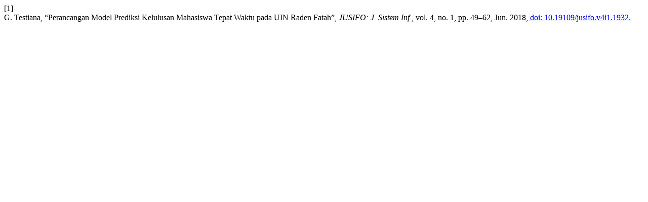

--- FILE ---
content_type: text/html; charset=utf-8
request_url: https://jurnal.radenfatah.ac.id/index.php/jusifo/citationstylelanguage/get/ieee?submissionId=1932&publicationId=1527&issueId=304
body_size: 305
content:
<div class="csl-bib-body">
  <div class="csl-entry"><div class="csl-left-margin">[1]</div><div class="csl-right-inline">G. Testiana, “Perancangan Model Prediksi Kelulusan Mahasiswa Tepat Waktu pada UIN Raden Fatah”, <i>JUSIFO: J. Sistem Inf.</i>, vol. 4, no. 1, pp. 49–62, Jun. 2018,<a href="https://doi.org/10.19109/jusifo.v4i1.1932"> doi: 10.19109/jusifo.v4i1.1932.</a></div></div>
</div>